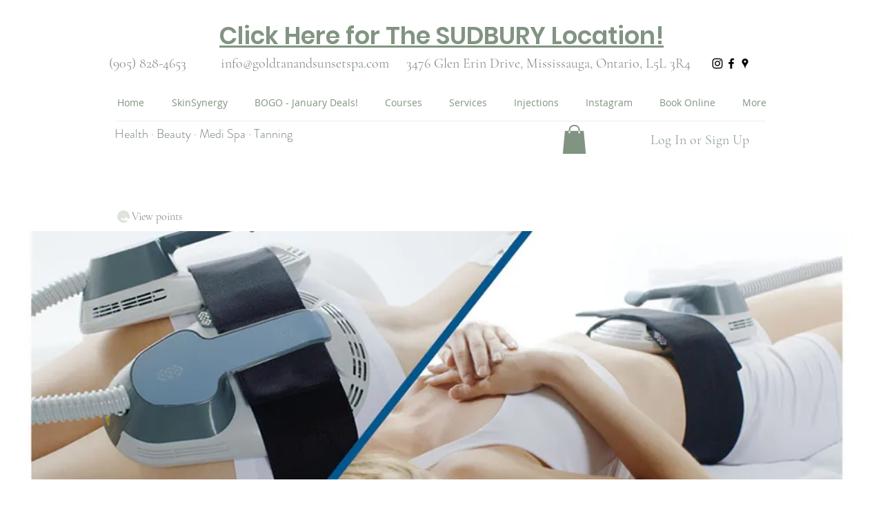

--- FILE ---
content_type: image/svg+xml
request_url: https://static.wixstatic.com/shapes/11062b_0b238b8128814e048be0de20c0ffa44a.svg
body_size: 4077
content:
<?xml version="1.0" encoding="UTF-8"?>
<svg data-bbox="25.625 25.625 156.921 148.75" viewBox="0 0 200 200" height="200" width="200" xmlns="http://www.w3.org/2000/svg" data-type="color">
    <g>
        <path d="M101.921 69.741l-1.922-3.532-1.921 3.535a16.593 16.593 0 0 1-6.594 6.634l-3.531 1.943 3.531 1.943a16.603 16.603 0 0 1 6.595 6.637l1.92 3.533 1.923-3.535a16.602 16.602 0 0 1 6.594-6.635l3.531-1.943-3.531-1.943a16.584 16.584 0 0 1-6.595-6.637z" fill="#DDE2DA" data-color="1"/>
        <path d="M181.932 131.076c-4.638-.184-9.726-1.367-13.311-2.375 3.818-9.115 5.754-18.77 5.754-28.701 0-41.011-33.364-74.375-74.375-74.375S25.625 58.989 25.625 100 58.989 174.375 100 174.375c20.422 0 40.15-8.536 54.164-23.427 5.464 1.532 12.536 3.606 15.688 4.92a.64.64 0 0 0 .822-.332.626.626 0 0 0-.336-.818c-3.711-1.547-12.449-4.055-19.119-5.884-2.584-.763-4.798-1.365-6.579-1.79l-.073-.017-.075.012c-3.111.516-13.074 1.867-14.939 1.59-2.077-.303-10.569-.481-12.113-.26-1.582.227-8.64.23-10.315-.615-1.849-.931-9.643-3.562-12.734-4.212-1.136-.238-2.414-.404-3.706-.565l-.022-.062a.666.666 0 0 0-.362-.373c-1.479-.64-4.151-3.881-5.587-5.903-.301-.421-1.525-1.862-2.821-3.388-1.553-1.826-4.443-5.226-4.641-5.65-1.443-3.219-2.77-4.853-3.398-5.501-1.229-1.686-2.045-3.218-2.008-3.539.088-.599.872-2.062 3.414-1.701 1.305.19 3.258 1.91 5.361 4.72.061.122.206.361.569.958.268.439.579.951.839 1.397.438.75.851 1.458 1.101 1.816.625.895 7.455 6.762 7.998 7.205.933.763 3.865 1.348 4.754 1.511.896 1.188 1.841 2.153 2.812 2.872 1.27.939 5.132 5.432 5.842 6.279a.675.675 0 0 0 .398.23c.196.03.4-.018.56-.15.282-.241.318-.67.06-.98-.76-.895-4.623-5.412-6.052-6.47-1.523-1.129-2.703-2.735-3.425-3.884-3.554-5.657-5.896-8.092-6.932-8.994a65.78 65.78 0 0 1-1.366-1.766c-.642-.847-1.247-1.646-1.766-2.234-1.377-1.558-2.459-2.903-1.752-3.605.861-.856 3.058-.864 4.997-.02 1.7.741 4.729 4.823 5.87 6.359.202.271.354.478.446.595.457.579 2.004 2.047 3.201 3.156.399.432.925 1.048 1.497 1.718 1.887 2.211 3.182 3.685 3.952 4.023.683.3 3.188 2.55 4.751 4.054a.686.686 0 0 0 .352.179l.109.012.041-.002c1.823-.096 4.348.41 6.392.814 1.986.393 2.888.558 3.396.392.154-.051.501-.155.976-.298l.24-.072c2.306-.694 6.598-1.986 8.173-2.734 1.874-.889 6.359-3.304 9.054-4.875a.68.68 0 0 0-.682-1.174c-2.667 1.555-7.103 3.944-8.955 4.823-1.486.706-5.89 2.031-8.085 2.691-.561.169-.972.292-1.134.347-.264.054-1.806-.251-2.74-.437-1.991-.392-4.486-.875-6.403-.844-1.029-.979-3.902-3.663-4.938-4.119-.542-.237-2.363-2.37-3.466-3.661l-.131-.152c1.447.087 2.785.269 3.896.42 1.455.198 2.505.34 3.103.192 2.668-.605 4.099-.672 6.079-.765 1.326-.062 2.976-.139 5.409-.406 6.082-.672 9.91-6.351 10.07-6.592l.188-.284-.265-.214c-1.189-.963-4.807-2.65-6.357-2.833-1.438-.171-5.332-1.383-8.236-3.533-2.92-2.161-2.105-4.709-1.728-5.272.522-.779.936-1.395 3.744-1.542 2.983-.145 8.127 1.529 11.634 3.021 2.522 1.073 4.958 1.174 7.313 1.271 1.086.045 2.111.087 3.122.223 2.768.369 7.203 4.648 9.387 7.119 1.349 1.526 3.878 4.354 3.878 4.354l.078.087.113.027c.025.007 2.556.644 4.748 2.957 1.952 2.06 4.642 3.441 8.703 4.478 4.15 1.283 10.266 2.858 15.854 3.08a.625.625 0 0 0 .025-1.252zm-109.921-7.091l.103.083h.008c1.291 1.024 3.025 2.487 3.041 2.487v-.001c.064.097.595 1.033.85 1.601.225.502 1.676 2.249 4.843 5.974 1.163 1.367 2.481 2.918 2.749 3.296.285.399 2.46 3.417 4.482 5.206-.834-.136-1.674-.318-1.912-.541-.812-.761-4.036-3.165-6.765-5.044-.633-.436-1.339-.904-2.067-1.388-2.291-1.52-4.887-3.242-5.904-4.433-1.374-1.608-4.146-3.673-4.896-4.051-.384-.193-1.828-1.3-1.87-2.448-.021-.603.374-1.151 1.176-1.633a4.134 4.134 0 0 1 2.162-.59c2.13.001 3.975 1.462 4 1.482zm16.886 1.028c1.201 1.223 3.174 3.559 5.877 7.833-1.416-.329-2.474-.683-2.791-.942-1.192-.976-7.304-6.302-7.743-6.932-.212-.304-.605-.977-.999-1.651 1.705.416 4.162 1.2 5.656 1.692zm24.626-45.222l-4.043 2.226a14.609 14.609 0 0 0-5.801 5.836v.001l-2.215 4.072a1.659 1.659 0 0 1-1.464.846h-.002a1.656 1.656 0 0 1-1.463-.841l-2.215-4.075a14.613 14.613 0 0 0-5.802-5.839l-4.047-2.228a1.67 1.67 0 0 1-.866-1.468c0-.609.331-1.172.863-1.468l4.05-2.228a14.603 14.603 0 0 0 5.801-5.836l2.213-4.072c.278-.513.841-.832 1.466-.832s1.188.319 1.466.833l2.213 4.068a14.609 14.609 0 0 0 5.803 5.839l4.047 2.227a1.68 1.68 0 0 1-.004 2.939z" fill="#DDE2DA" data-color="1"/>
    </g>
</svg>
